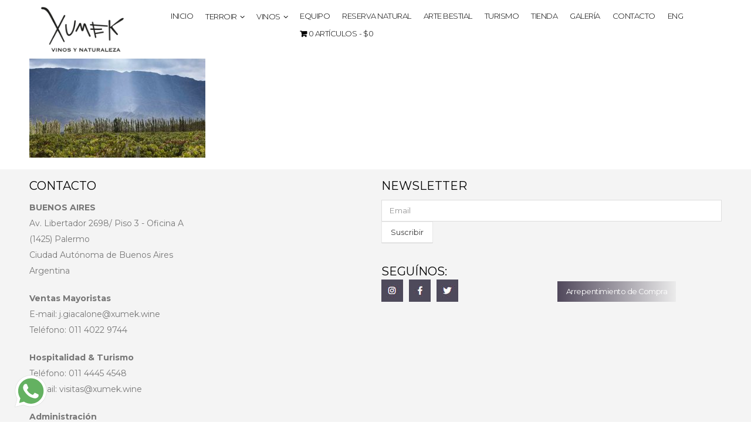

--- FILE ---
content_type: text/html; charset=UTF-8
request_url: https://xumek.com.ar/fondo-abismo/
body_size: 64046
content:
<!DOCTYPE html>
<html dir="ltr" lang="es"
	prefix="og: https://ogp.me/ns#" >
<head>
	<meta charset="UTF-8">
	<!--[if IE]><meta http-equiv='X-UA-Compatible' content='IE=edge,chrome=1'><![endif]-->
	<meta name="viewport" content="width=device-width, initial-scale=1.0, minimum-scale=1.0">
	<link rel="profile" href="http://gmpg.org/xfn/11" />
	<link rel="pingback" href="https://xumek.com.ar/xmlrpc.php" />

		<link rel="shortcut icon" href="" type="image/x-icon" />
		<link rel="apple-touch-icon" href="">
		<link rel="apple-touch-icon" sizes="120x120" href="">
		<link rel="apple-touch-icon" sizes="76x76" href="">
		<link rel="apple-touch-icon" sizes="152x152" href="">

<title>fondo-abismo | Xumek</title>

		<!-- All in One SEO 4.1.10 -->
		<meta name="robots" content="max-image-preview:large" />
		<link rel="canonical" href="https://xumek.com.ar/fondo-abismo/" />
		<meta property="og:locale" content="es_ES" />
		<meta property="og:site_name" content="Xumek | Vinos del Valle de Zonda, San Juan, Argentina" />
		<meta property="og:type" content="article" />
		<meta property="og:title" content="fondo-abismo | Xumek" />
		<meta property="og:url" content="https://xumek.com.ar/fondo-abismo/" />
		<meta property="article:published_time" content="2020-10-23T14:14:02+00:00" />
		<meta property="article:modified_time" content="2020-10-23T14:14:02+00:00" />
		<meta name="twitter:card" content="summary" />
		<meta name="twitter:title" content="fondo-abismo | Xumek" />
		<script type="application/ld+json" class="aioseo-schema">
			{"@context":"https:\/\/schema.org","@graph":[{"@type":"WebSite","@id":"https:\/\/xumek.com.ar\/#website","url":"https:\/\/xumek.com.ar\/","name":"Xumek","description":"Vinos del Valle de Zonda, San Juan, Argentina","inLanguage":"es-ES","publisher":{"@id":"https:\/\/xumek.com.ar\/#organization"}},{"@type":"Organization","@id":"https:\/\/xumek.com.ar\/#organization","name":"Xumek","url":"https:\/\/xumek.com.ar\/"},{"@type":"BreadcrumbList","@id":"https:\/\/xumek.com.ar\/fondo-abismo\/#breadcrumblist","itemListElement":[{"@type":"ListItem","@id":"https:\/\/xumek.com.ar\/#listItem","position":1,"item":{"@type":"WebPage","@id":"https:\/\/xumek.com.ar\/","name":"Inicio","description":"Vinos del Valle de Zonda, San Juan, Argentina","url":"https:\/\/xumek.com.ar\/"},"nextItem":"https:\/\/xumek.com.ar\/fondo-abismo\/#listItem"},{"@type":"ListItem","@id":"https:\/\/xumek.com.ar\/fondo-abismo\/#listItem","position":2,"item":{"@type":"WebPage","@id":"https:\/\/xumek.com.ar\/fondo-abismo\/","name":"fondo-abismo","url":"https:\/\/xumek.com.ar\/fondo-abismo\/"},"previousItem":"https:\/\/xumek.com.ar\/#listItem"}]},{"@type":"Person","@id":"https:\/\/xumek.com.ar\/author\/mmartirn\/#author","url":"https:\/\/xumek.com.ar\/author\/mmartirn\/","name":"MAriano Mart\u00edn","image":{"@type":"ImageObject","@id":"https:\/\/xumek.com.ar\/fondo-abismo\/#authorImage","url":"https:\/\/secure.gravatar.com\/avatar\/cdb9dcbef7c55e64a59fad32e5057130?s=96&d=mm&r=g","width":96,"height":96,"caption":"MAriano Mart\u00edn"}},{"@type":"ItemPage","@id":"https:\/\/xumek.com.ar\/fondo-abismo\/#itempage","url":"https:\/\/xumek.com.ar\/fondo-abismo\/","name":"fondo-abismo | Xumek","inLanguage":"es-ES","isPartOf":{"@id":"https:\/\/xumek.com.ar\/#website"},"breadcrumb":{"@id":"https:\/\/xumek.com.ar\/fondo-abismo\/#breadcrumblist"},"author":"https:\/\/xumek.com.ar\/author\/mmartirn\/#author","creator":"https:\/\/xumek.com.ar\/author\/mmartirn\/#author","datePublished":"2020-10-23T14:14:02+00:00","dateModified":"2020-10-23T14:14:02+00:00"}]}
		</script>
		<script type="text/javascript" >
			window.ga=window.ga||function(){(ga.q=ga.q||[]).push(arguments)};ga.l=+new Date;
			ga('create', "UA-181348329-1", 'auto');
			ga('send', 'pageview');
		</script>
		<script async src="https://www.google-analytics.com/analytics.js"></script>
		<!-- All in One SEO -->

<link rel='dns-prefetch' href='//www.googletagmanager.com' />
<link rel='dns-prefetch' href='//s.w.org' />
<link rel="alternate" type="application/rss+xml" title="Xumek &raquo; Feed" href="https://xumek.com.ar/feed/" />
<link rel="alternate" type="application/rss+xml" title="Xumek &raquo; RSS de los comentarios" href="https://xumek.com.ar/comments/feed/" />
<link rel="alternate" type="application/rss+xml" title="Xumek &raquo; fondo-abismo RSS de los comentarios" href="https://xumek.com.ar/feed/?attachment_id=6337" />
		<script type="text/javascript">
			window._wpemojiSettings = {"baseUrl":"https:\/\/s.w.org\/images\/core\/emoji\/12.0.0-1\/72x72\/","ext":".png","svgUrl":"https:\/\/s.w.org\/images\/core\/emoji\/12.0.0-1\/svg\/","svgExt":".svg","source":{"concatemoji":"https:\/\/xumek.com.ar\/wp-includes\/js\/wp-emoji-release.min.js?ver=5.2.21"}};
			!function(e,a,t){var n,r,o,i=a.createElement("canvas"),p=i.getContext&&i.getContext("2d");function s(e,t){var a=String.fromCharCode;p.clearRect(0,0,i.width,i.height),p.fillText(a.apply(this,e),0,0);e=i.toDataURL();return p.clearRect(0,0,i.width,i.height),p.fillText(a.apply(this,t),0,0),e===i.toDataURL()}function c(e){var t=a.createElement("script");t.src=e,t.defer=t.type="text/javascript",a.getElementsByTagName("head")[0].appendChild(t)}for(o=Array("flag","emoji"),t.supports={everything:!0,everythingExceptFlag:!0},r=0;r<o.length;r++)t.supports[o[r]]=function(e){if(!p||!p.fillText)return!1;switch(p.textBaseline="top",p.font="600 32px Arial",e){case"flag":return s([55356,56826,55356,56819],[55356,56826,8203,55356,56819])?!1:!s([55356,57332,56128,56423,56128,56418,56128,56421,56128,56430,56128,56423,56128,56447],[55356,57332,8203,56128,56423,8203,56128,56418,8203,56128,56421,8203,56128,56430,8203,56128,56423,8203,56128,56447]);case"emoji":return!s([55357,56424,55356,57342,8205,55358,56605,8205,55357,56424,55356,57340],[55357,56424,55356,57342,8203,55358,56605,8203,55357,56424,55356,57340])}return!1}(o[r]),t.supports.everything=t.supports.everything&&t.supports[o[r]],"flag"!==o[r]&&(t.supports.everythingExceptFlag=t.supports.everythingExceptFlag&&t.supports[o[r]]);t.supports.everythingExceptFlag=t.supports.everythingExceptFlag&&!t.supports.flag,t.DOMReady=!1,t.readyCallback=function(){t.DOMReady=!0},t.supports.everything||(n=function(){t.readyCallback()},a.addEventListener?(a.addEventListener("DOMContentLoaded",n,!1),e.addEventListener("load",n,!1)):(e.attachEvent("onload",n),a.attachEvent("onreadystatechange",function(){"complete"===a.readyState&&t.readyCallback()})),(n=t.source||{}).concatemoji?c(n.concatemoji):n.wpemoji&&n.twemoji&&(c(n.twemoji),c(n.wpemoji)))}(window,document,window._wpemojiSettings);
		</script>
		<style type="text/css">
img.wp-smiley,
img.emoji {
	display: inline !important;
	border: none !important;
	box-shadow: none !important;
	height: 1em !important;
	width: 1em !important;
	margin: 0 .07em !important;
	vertical-align: -0.1em !important;
	background: none !important;
	padding: 0 !important;
}
</style>
	<link rel='stylesheet' id='wact-style-css'  href='https://xumek.com.ar/wp-content/plugins/easy-whatsapp-contact/resources/css/wact-style.css?ver=1.5.4' type='text/css' media='all' />
<link rel='stylesheet' id='sweetalert2-css'  href='https://xumek.com.ar/wp-content/plugins/user-registration/assets/css/sweetalert2/sweetalert2.min.css?ver=10.16.7' type='text/css' media='all' />
<link rel='stylesheet' id='user-registration-general-css'  href='https://xumek.com.ar/wp-content/plugins/user-registration/assets/css/user-registration.css?ver=2.3.3.1' type='text/css' media='all' />
<link rel='stylesheet' id='user-registration-smallscreen-css'  href='https://xumek.com.ar/wp-content/plugins/user-registration/assets/css/user-registration-smallscreen.css?ver=2.3.3.1' type='text/css' media='only screen and (max-width: 768px)' />
<link rel='stylesheet' id='user-registration-my-account-layout-css'  href='https://xumek.com.ar/wp-content/plugins/user-registration/assets/css/my-account-layout.css?ver=2.3.3.1' type='text/css' media='all' />
<link rel='stylesheet' id='dashicons-css'  href='https://xumek.com.ar/wp-includes/css/dashicons.min.css?ver=5.2.21' type='text/css' media='all' />
<link rel='stylesheet' id='wp-block-library-css'  href='https://xumek.com.ar/wp-includes/css/dist/block-library/style.min.css?ver=5.2.21' type='text/css' media='all' />
<link rel='stylesheet' id='wp-block-library-theme-css'  href='https://xumek.com.ar/wp-includes/css/dist/block-library/theme.min.css?ver=5.2.21' type='text/css' media='all' />
<link rel='stylesheet' id='wc-block-style-css'  href='https://xumek.com.ar/wp-content/plugins/woocommerce/assets/css/blocks/style.css?ver=3.6.7' type='text/css' media='all' />
<link rel='stylesheet' id='contact-form-7-css'  href='https://xumek.com.ar/wp-content/plugins/contact-form-7/includes/css/styles.css?ver=5.1.5' type='text/css' media='all' />
<link rel='stylesheet' id='rs-plugin-settings-css'  href='https://xumek.com.ar/wp-content/plugins/revslider/public/assets/css/rs6.css?ver=6.1.3' type='text/css' media='all' />
<style id='rs-plugin-settings-inline-css' type='text/css'>
#rs-demo-id {}
.tparrows:before{color:#91709e;text-shadow:0 0 3px #fff;}.revslider-initialised .tp-loader{z-index:18;}
</style>
<style id='woocommerce-inline-inline-css' type='text/css'>
.woocommerce form .form-row .required { visibility: visible; }
</style>
<link rel='stylesheet' id='wpmenucart-icons-css'  href='https://xumek.com.ar/wp-content/plugins/wp-menu-cart/assets/css/wpmenucart-icons.min.css?ver=2.14.3' type='text/css' media='all' />
<style id='wpmenucart-icons-inline-css' type='text/css'>
@font-face{font-family:WPMenuCart;src:url(https://xumek.com.ar/wp-content/plugins/wp-menu-cart/assets/fonts/WPMenuCart.eot);src:url(https://xumek.com.ar/wp-content/plugins/wp-menu-cart/assets/fonts/WPMenuCart.eot?#iefix) format('embedded-opentype'),url(https://xumek.com.ar/wp-content/plugins/wp-menu-cart/assets/fonts/WPMenuCart.woff2) format('woff2'),url(https://xumek.com.ar/wp-content/plugins/wp-menu-cart/assets/fonts/WPMenuCart.woff) format('woff'),url(https://xumek.com.ar/wp-content/plugins/wp-menu-cart/assets/fonts/WPMenuCart.ttf) format('truetype'),url(https://xumek.com.ar/wp-content/plugins/wp-menu-cart/assets/fonts/WPMenuCart.svg#WPMenuCart) format('svg');font-weight:400;font-style:normal;font-display:swap}
</style>
<link rel='stylesheet' id='wpmenucart-css'  href='https://xumek.com.ar/wp-content/plugins/wp-menu-cart/assets/css/wpmenucart-main.min.css?ver=2.14.3' type='text/css' media='all' />
<link rel='stylesheet' id='woocommerce-mercadopago-global-css-css'  href='https://xumek.com.ar/wp-content/plugins/woocommerce-mercadopago/includes/../assets/css/global.min.css?ver=5.7.5' type='text/css' media='all' />
<!--[if lt IE 9]>
<link rel='stylesheet' id='vc_lte_ie9-css'  href='https://xumek.com.ar/wp-content/plugins/js_composer/assets/css/vc_lte_ie9.min.css?ver=6.0.5' type='text/css' media='screen' />
<![endif]-->
<link rel='stylesheet' id='js_composer_front-css'  href='https://xumek.com.ar/wp-content/plugins/js_composer/assets/css/js_composer.min.css?ver=6.0.5' type='text/css' media='all' />
<link rel='stylesheet' id='bootstrap-css'  href='https://xumek.com.ar/wp-content/uploads/porto_styles/bootstrap.css?ver=5.2.0' type='text/css' media='all' />
<link rel='stylesheet' id='porto-plugins-css'  href='https://xumek.com.ar/wp-content/themes/porto/css/plugins.css?ver=1768346705' type='text/css' media='all' />
<link rel='stylesheet' id='porto-theme-css'  href='https://xumek.com.ar/wp-content/themes/porto/css/theme.css?ver=1768346705' type='text/css' media='all' />
<link rel='stylesheet' id='porto-shortcodes-css'  href='https://xumek.com.ar/wp-content/themes/porto/css/shortcodes.css?ver=1768346705' type='text/css' media='all' />
<link rel='stylesheet' id='porto-theme-shop-css'  href='https://xumek.com.ar/wp-content/themes/porto/css/theme_shop.css?ver=1768346705' type='text/css' media='all' />
<link rel='stylesheet' id='porto-dynamic-style-css'  href='https://xumek.com.ar/wp-content/uploads/porto_styles/dynamic_style.css?ver=5.2.0' type='text/css' media='all' />
<link rel='stylesheet' id='porto-style-css'  href='https://xumek.com.ar/wp-content/themes/porto/style.css?ver=1768346705' type='text/css' media='all' />
<style id='porto-style-inline-css' type='text/css'>
	#header .logo,.side-header-narrow-bar-logo{max-width:170px;}@media (min-width:1220px){#header .logo{max-width:170px;}}@media (max-width:991px){#header .logo{max-width:95px;}}@media (max-width:767px){#header .logo{max-width:95px;}}#header.sticky-header .logo{max-width:118.75px;}@media (min-width:992px){}#header .header-main .header-left,#header .header-main .header-center,#header .header-main .header-right,.fixed-header #header .header-main .header-left,.fixed-header #header .header-main .header-right,.fixed-header #header .header-main .header-center{padding-top:5px;padding-bottom:5px}.page-top ul.breadcrumb > li.home{display:inline-block;}.page-top ul.breadcrumb > li.home a{position:relative;width:14px;text-indent:-9999px;}.page-top ul.breadcrumb > li.home a:after{content:"\e883";font-family:'porto';position:absolute;left:0;top:0;text-indent:0;}#login-form-popup{position:relative;width:80%;max-width:872px;margin-left:auto;margin-right:auto;}#login-form-popup .featured-box{margin-bottom:0;box-shadow:none;border:none;}#login-form-popup .featured-box .box-content{padding:25px 35px;}#login-form-popup .featured-box h2{text-transform:uppercase;font-size:15px;letter-spacing:0.05em;font-weight:600;color:#161616;line-height:2;}.porto-social-login-section{background:#f4f4f2;text-align:center;padding:20px 20px 25px;}.porto-social-login-section p{text-transform:uppercase;font-size:12px;color:#313131;font-weight:600;margin-bottom:8px;}#login-form-popup .col2-set{margin-left:-20px;margin-right:-20px;}#login-form-popup .col-1,#login-form-popup .col-2{padding-left:20px;padding-right:20px;}@media (min-width:992px){#login-form-popup .col-1{border-right:1px solid #f5f6f6;}}#login-form-popup .input-text{box-shadow:none;padding-top:10px;padding-bottom:10px;border-color:#ddd;border-radius:2px;}#login-form-popup form label{font-size:12px;line-height:1;}#login-form-popup .form-row{margin-bottom:20px;}#login-form-popup .button{border-radius:2px;padding:10px 24px;text-transform:uppercase;text-shadow:none;font-family:Montserrat;font-size:12px;letter-spacing:0.025em;color:#fff;}#login-form-popup label.inline{margin-top:15px;float:right;position:relative;cursor:pointer;line-height:1.5;}#login-form-popup label.inline input[type=checkbox]{opacity:0;margin-right:8px;margin-top:0;margin-bottom:0;}#login-form-popup label.inline span:before{content:'';position:absolute;border:1px solid #ddd;border-radius:1px;width:16px;height:16px;left:0;top:0;text-align:center;line-height:15px;font-family:'Font Awesome 5 Free';font-weight:900;font-size:9px;color:#aaa;}#login-form-popup label.inline input[type=checkbox]:checked + span:before{content:'\f00c';}#login-form-popup .social-button{text-decoration:none;margin-left:10px;margin-right:10px;}#login-form-popup .social-button i{font-size:16px;margin-right:8px;}#login-form-popup p.status{color:#313131;}#login-form-popup .lost_password{margin-top:-15px;font-size:13px;margin-bottom:0;}.porto-social-login-section .google-plus{background:#dd4e31;}.porto-social-login-section .facebook{background:#3a589d;}.porto-social-login-section .twitter{background:#1aa9e1;}#login-form-popup{max-width:480px;}html.panel-opened body > .mfp-bg{z-index:9042;}html.panel-opened body > .mfp-wrap{z-index:9043;}body.woocommerce .main-content,body.woocommerce .left-sidebar,body.woocommerce .right-sidebar{padding-top:20px;}.font-weight-normal{font-weight:400 !important;}.font-weight-light{font-weight:300 !important;}h1,h2{letter-spacing:0.075em;}.banner1-content h1,.banner4-content h2{letter-spacing:normal;}#header .container{padding-left:5vw;padding-right:5vw;max-width:none;}#header .main-menu{margin-left:5vw;}#mini-cart{margin-left:7px;}#mini-cart .cart-items{position:static;background:none;display:inline;padding-left:4px;font-size:11px;}#mini-cart .cart-head:after{display:none;}#mini-cart .minicart-icon{width:18px;height:14px;border:2px solid #000;border-radius:0 0 4px 4px;position:relative;opacity:.9;top:1px;}#mini-cart .minicart-icon:before{content:'';position:absolute;border:2px solid;border-color:inherit;border-bottom:none;border-radius:10px 10px 0 0;left:50%;top:-6px;margin-left:-5px;width:10px;height:9px;}#header .header-right > *:not(#mini-cart),#header .mega-menu li.menu-item > a > i{margin:0;}#header .mega-menu li.menu-item > a > i:before{font-weight:600;}#header .top-links > li.menu-item > a{padding:0;font-size:11px;text-align:center;}#header .searchform-popup .search-toggle{width:34px;font-size:15px;}#header .main-menu .narrow .popup li.menu-item > a{border-bottom:none;}#header .main-menu .wide .popup li.menu-item li.menu-item > a:hover{background:none;text-decoration:underline;}#side-nav-panel .top-links{display:none;}#header .searchform input{min-width:300px;}.owl-carousel.nav-style-4 .owl-nav [class*="owl-"]{color:#6a6a6d;}.star-rating,.archive-products .star-rating{font-size:12px;}li.product .product-inner{background:#fff;}ul.products li.product-col h3{font-family:Montserrat;font-size:15px;color:#282d3b;}.single-product .product-summary-wrap .price,ul.products .price,ul.product_list_widget li .product-details .amount,.widget ul.product_list_widget li .product-details .amount{font-family:'Montserrat';font-weight:400;color:#282d3b;}ul.products:not(.list) li.product-col .product-content{padding-left:20px;padding-right:20px;}.add-links .add_to_cart_button,.add-links .add_to_cart_read_more{color:#fff;font-size:10px;}.product-image .labels .onhot,.product-image .labels .onsale{border-radius:20px;font-family:'Montserrat';font-size:11px;font-weight:600;padding:5px 9px;}.single-product .product_title{font-family:inherit;letter-spacing:0.01em;}#footer{padding:0px 0 0px;}#footer .widget{margin-bottom:0;}#footer .widgettitle,#footer .widget-title,#footer h4{font-size:16px;text-transform:uppercase;letter-spacing:0.075em;}#footer h1,#footer h2,#footer h3,#footer h4,#footer h5,#footer h6,#footer .widget-title,#footer .widget-title a,#footer .widgettitle,#footer .widgettitle a{text-transform:uppercase;}#footer h6{margin-bottom:3px;font-family:inherit !important;font-size:13px;letter-spacing:0.005em;}#footer .widget p{line-height:1.8;font-size:13px;}#footer .star-rating span:before{color:inherit;}#footer .star-rating:before{color:#6a6a6d;}#footer ul.product_list_widget li .product-details .amount{color:inherit;}@media (max-width:991px){.vc_icon_element.pull-right{float:left !important;}}#footer .footer-main{border-bottom:0px solid #101010;}@media (min-width:1200px){#footer .footer-bottom .container,#footer .widget_wysija .box-content{display:-webkit-flex;display:-ms-flexbox;display:flex;-webkit-align-items:center;-ms-flex-align:center;align-items:center;}#footer .footer-bottom .container>div{display:block;}#footer .footer-bottom .footer-center{-webkit-order:2;-ms-flex-order:2;order:2;text-align:right;}#footer .footer-bottom .footer-right{text-align:center;}#footer .widget_wysija .widget-title{margin-bottom:0;margin-right:20px;}}#footer .footer-bottom .footer-right .widget{margin-left:0;}#footer .widget p.wysija-paragraph{margin-bottom:0;}#footer .widget .widget_wysija{width:auto;max-width:none;}@media (min-width:1200px){#footer .widget .widget_wysija{min-width:480px;}}#footer .widget_wysija_cont p label{display:none;}#footer .widget_wysija .wysija-input{height:44px;color:#686865;font-size:14px;border-radius:30px 0 0 30px;box-shadow:none;padding-left:25px}#footer .widget_wysija .wysija-submit{padding:0 20px;height:44px;text-transform:uppercase;font-size:14px;font-weight:400;border-radius:0 30px 30px 0;background:#101010;border:none;color:#fff;}.vc_icon_element.vc_icon_element-outer .vc_icon_element-inner.vc_icon_element-size-sm.vc_icon_element-have-style-inner{width:2.4em !important;height:2.4em !important;}.vc_icon_element.vc_icon_element-outer .vc_icon_element-inner.vc_icon_element-size-sm .vc_icon_element-icon{font-size:1em !important;}.newsletter-popup-form .formError .formErrorContent{color:#fff !important;width:165px;}.newsletter-popup-form .wysija-submit:hover{background:#e6e6e6;}.newsletter-popup-form{position:relative;max-width:700px;width:100%;margin-left:auto;margin-right:auto;box-shadow:0 10px 25px rgba(0,0,0,0.5);background:url(https://xumek.com.ar/wp-content/uploads/2019/12/newsletter-popup-blanco.jpg) no-repeat;background-size:cover;padding:30px 30px 10px;background-position:bottom right;}.newsletter-popup-form .porto-modal-content{max-width:332px;padding:0;text-align:center;width:100%;background:none;}.newsletter-popup-form h2{color:#313131;font-size:16px;font-weight:700;letter-spacing:0;margin:20px 0 12px;}.newsletter-popup-form .widget_wysija{color:#444;font-size:13px;line-height:1.4;}.newsletter-popup-form .widget_wysija:after{content:'';display:block;clear:both;}.newsletter-popup-form .wysija-paragraph{float:left;margin-top:0;text-align:left;width:70%;margin-bottom:15px;}.newsletter-popup-form .wysija-submit{background:#fff;border-color:#ccc;border-radius:0 5px 5px 0;color:#686868;float:left;margin-left:-2px;margin-top:0;padding:0 12px;height:34px;}.newsletter-popup-form .wysija-input{border:1px solid #ccc;border-radius:5px 0 0 5px;box-shadow:0 1px 1px rgba(0,0,0,0.075) inset;color:#bfbfa6;font-size:13px;padding:7px 12px;width:100%;}.newsletter-popup-form .checkbox{color:#777;font-size:11px;}.newsletter-notification-form > .vc_column-inner{padding-top:0 !important;}.rtl .newsletter-popup-form .wysija-paragraph{float:right;text-align:right;}.rtl .newsletter-popup-form .wysija-submit{border-radius:5px 0 0 5px;float:right;margin-right:-2px;margin-left:0;}.rtl .newsletter-popup-form .wysija-input{border-radius:0 5px 5px 0;}.rtl #header .main-menu{margin-right:5vw;margin-left:0;}.rtl #mini-cart{margin-right:7px;margin-left:0;}.rtl #mini-cart .cart-items{padding-right:4px;padding-left:0;}.rtl #header .switcher-wrap{margin-right:15px;margin-left:0;}.rtl #header .header-main .header-center{text-align:left;padding-left:0;}@media (max-width:991px){.rtl .vc_icon_element.pull-right{float:right !important;}}@media (min-width:1200px){.rtl #footer .footer-bottom .footer-center{text-align:left;}.rtl #footer .widget_wysija .widget-title{margin-left:20px;margin-right:0;}}.rtl #footer .footer-bottom .footer-right .widget{margin-right:0;}.rtl #footer .widget_wysija .wysija-input{border-radius:0 30px 30px 0;padding-right:25px;padding-left:12px;}.rtl #footer .widget_wysija .wysija-submit{border-radius:30px 0 0 30px;}#header .searchform-popup .search-toggle{color:#fff;}.no-breadcrumbs .main-content{padding-top:0px !important;}#footer .footer-main > .container{padding-top:0 !important;padding-bottom:0 !important;}.main-content{padding-bottom:0 !important;}ul.products li.product-col .woocommerce-loop-product__title{white-space:normal;overflow:hidden;text-overflow:ellipsis;min-height:60px;}.product-image .stock{position:absolute;z-index:1;background-color:#91709e;bottom:0;top:0% !important;left:0;right:292px;width:6em;height:20px;line-height:20px;margin:2% 65%;font-weight:600;text-transform:uppercase;text-align:center;transition:all 0.25s ease 0s;float:right !important;font-size:14px;color:#fff;border-radius:10px;}
</style>
<!--[if lt IE 10]>
<link rel='stylesheet' id='porto-ie-css'  href='https://xumek.com.ar/wp-content/themes/porto/css/ie.css?ver=1768346705' type='text/css' media='all' />
<![endif]-->
<script type="text/template" id="tmpl-variation-template">
	<div class="woocommerce-variation-description">{{{ data.variation.variation_description }}}</div>
	<div class="woocommerce-variation-price">{{{ data.variation.price_html }}}</div>
	<div class="woocommerce-variation-availability">{{{ data.variation.availability_html }}}</div>
</script>
<script type="text/template" id="tmpl-unavailable-variation-template">
	<p>Lo sentimos, este producto no está disponible. Por favor elige otra combinación.</p>
</script>
<script type='text/javascript' src='https://xumek.com.ar/wp-includes/js/jquery/jquery.js?ver=1.12.4-wp'></script>
<script type='text/javascript' src='https://xumek.com.ar/wp-includes/js/jquery/jquery-migrate.min.js?ver=1.4.1'></script>
<script type='text/javascript' src='https://xumek.com.ar/wp-content/plugins/revslider/public/assets/js/revolution.tools.min.js?ver=6.0'></script>
<script type='text/javascript' src='https://xumek.com.ar/wp-content/plugins/revslider/public/assets/js/rs6.min.js?ver=6.1.3'></script>
<script type='text/javascript' src='https://xumek.com.ar/wp-content/plugins/woocommerce/assets/js/jquery-blockui/jquery.blockUI.min.js?ver=2.70'></script>
<script type='text/javascript'>
/* <![CDATA[ */
var wc_add_to_cart_params = {"ajax_url":"\/wp-admin\/admin-ajax.php","wc_ajax_url":"\/?wc-ajax=%%endpoint%%","i18n_view_cart":"Carrito","cart_url":"https:\/\/xumek.com.ar\/carrito\/","is_cart":"","cart_redirect_after_add":"yes"};
/* ]]> */
</script>
<script type='text/javascript' src='https://xumek.com.ar/wp-content/plugins/woocommerce/assets/js/frontend/add-to-cart.min.js?ver=3.6.7'></script>
<script type='text/javascript' src='https://xumek.com.ar/wp-content/plugins/js_composer/assets/js/vendors/woocommerce-add-to-cart.js?ver=6.0.5'></script>

<!-- Fragmento de código de Google Analytics añadido por Site Kit -->
<script type='text/javascript' src='https://www.googletagmanager.com/gtag/js?id=G-FGBYWFRS1F' async></script>
<script type='text/javascript'>
window.dataLayer = window.dataLayer || [];function gtag(){dataLayer.push(arguments);}
gtag('set', 'linker', {"domains":["xumek.com.ar"]} );
gtag("js", new Date());
gtag("set", "developer_id.dZTNiMT", true);
gtag("config", "G-FGBYWFRS1F");
</script>

<!-- Final del fragmento de código de Google Analytics añadido por Site Kit -->
<link rel='https://api.w.org/' href='https://xumek.com.ar/wp-json/' />
<link rel="EditURI" type="application/rsd+xml" title="RSD" href="https://xumek.com.ar/xmlrpc.php?rsd" />
<link rel="wlwmanifest" type="application/wlwmanifest+xml" href="https://xumek.com.ar/wp-includes/wlwmanifest.xml" /> 
<meta name="generator" content="WordPress 5.2.21" />
<meta name="generator" content="WooCommerce 3.6.7" />
<link rel='shortlink' href='https://xumek.com.ar/?p=6337' />
<link rel="alternate" type="application/json+oembed" href="https://xumek.com.ar/wp-json/oembed/1.0/embed?url=https%3A%2F%2Fxumek.com.ar%2Ffondo-abismo%2F" />
<link rel="alternate" type="text/xml+oembed" href="https://xumek.com.ar/wp-json/oembed/1.0/embed?url=https%3A%2F%2Fxumek.com.ar%2Ffondo-abismo%2F&#038;format=xml" />
<meta name="generator" content="Site Kit by Google 1.123.1" />		<script type="text/javascript">
		WebFontConfig = {
			google: { families: [ 'Montserrat:200,300,400,500,600,700,800','Playfair+Display:400,700','Oswald:400','Open+Sans:600' ] }
		};
		(function(d) {
			var wf = d.createElement('script'), s = d.scripts[0];
			wf.src = 'https://xumek.com.ar/wp-content/themes/porto/js/libs/webfont.js';
			wf.async = true;
			s.parentNode.insertBefore(wf, s);
		})(document);</script>
			<noscript><style>.woocommerce-product-gallery{ opacity: 1 !important; }</style></noscript>
	
<!-- Metaetiquetas de Google AdSense añadidas por Site Kit -->
<meta name="google-adsense-platform-account" content="ca-host-pub-2644536267352236">
<meta name="google-adsense-platform-domain" content="sitekit.withgoogle.com">
<!-- Acabar con las metaetiquetas de Google AdSense añadidas por Site Kit -->
<meta name="generator" content="Powered by WPBakery Page Builder - drag and drop page builder for WordPress."/>

<!-- Fragmento de código de Google Tag Manager añadido por Site Kit -->
<script>
			( function( w, d, s, l, i ) {
				w[l] = w[l] || [];
				w[l].push( {'gtm.start': new Date().getTime(), event: 'gtm.js'} );
				var f = d.getElementsByTagName( s )[0],
					j = d.createElement( s ), dl = l != 'dataLayer' ? '&l=' + l : '';
				j.async = true;
				j.src = 'https://www.googletagmanager.com/gtm.js?id=' + i + dl;
				f.parentNode.insertBefore( j, f );
			} )( window, document, 'script', 'dataLayer', 'GTM-T3NJ3TQ' );
			
</script>

<!-- Final del fragmento de código de Google Tag Manager añadido por Site Kit -->
<meta name="generator" content="Powered by Slider Revolution 6.1.3 - responsive, Mobile-Friendly Slider Plugin for WordPress with comfortable drag and drop interface." />
<link rel="icon" href="https://xumek.com.ar/wp-content/uploads/2020/10/cropped-favicon-32x32.png" sizes="32x32" />
<link rel="icon" href="https://xumek.com.ar/wp-content/uploads/2020/10/cropped-favicon-192x192.png" sizes="192x192" />
<link rel="apple-touch-icon-precomposed" href="https://xumek.com.ar/wp-content/uploads/2020/10/cropped-favicon-180x180.png" />
<meta name="msapplication-TileImage" content="https://xumek.com.ar/wp-content/uploads/2020/10/cropped-favicon-270x270.png" />
<script type="text/javascript">function setREVStartSize(t){try{var h,e=document.getElementById(t.c).parentNode.offsetWidth;if(e=0===e||isNaN(e)?window.innerWidth:e,t.tabw=void 0===t.tabw?0:parseInt(t.tabw),t.thumbw=void 0===t.thumbw?0:parseInt(t.thumbw),t.tabh=void 0===t.tabh?0:parseInt(t.tabh),t.thumbh=void 0===t.thumbh?0:parseInt(t.thumbh),t.tabhide=void 0===t.tabhide?0:parseInt(t.tabhide),t.thumbhide=void 0===t.thumbhide?0:parseInt(t.thumbhide),t.mh=void 0===t.mh||""==t.mh||"auto"===t.mh?0:parseInt(t.mh,0),"fullscreen"===t.layout||"fullscreen"===t.l)h=Math.max(t.mh,window.innerHeight);else{for(var i in t.gw=Array.isArray(t.gw)?t.gw:[t.gw],t.rl)void 0!==t.gw[i]&&0!==t.gw[i]||(t.gw[i]=t.gw[i-1]);for(var i in t.gh=void 0===t.el||""===t.el||Array.isArray(t.el)&&0==t.el.length?t.gh:t.el,t.gh=Array.isArray(t.gh)?t.gh:[t.gh],t.rl)void 0!==t.gh[i]&&0!==t.gh[i]||(t.gh[i]=t.gh[i-1]);var r,a=new Array(t.rl.length),n=0;for(var i in t.tabw=t.tabhide>=e?0:t.tabw,t.thumbw=t.thumbhide>=e?0:t.thumbw,t.tabh=t.tabhide>=e?0:t.tabh,t.thumbh=t.thumbhide>=e?0:t.thumbh,t.rl)a[i]=t.rl[i]<window.innerWidth?0:t.rl[i];for(var i in r=a[0],a)r>a[i]&&0<a[i]&&(r=a[i],n=i);var d=e>t.gw[n]+t.tabw+t.thumbw?1:(e-(t.tabw+t.thumbw))/t.gw[n];h=t.gh[n]*d+(t.tabh+t.thumbh)}void 0===window.rs_init_css&&(window.rs_init_css=document.head.appendChild(document.createElement("style"))),document.getElementById(t.c).height=h,window.rs_init_css.innerHTML+="#"+t.c+"_wrapper { height: "+h+"px }"}catch(t){console.log("Failure at Presize of Slider:"+t)}};</script>
<style type="text/css" title="dynamic-css" class="options-output">.alternative-font, a, .color-primary{color:#91709e;}p{line-height:27px;letter-spacing:0px;font-size:14px;}#footer,#footer p{line-height:20px;font-size:13px;}#footer h1,#footer h2,#footer h3,#footer h4,#footer h5,#footer h6,#footer .widget-title,#footer .widget-title a,.footer-top .widget-title{font-family:Montserrat;font-weight:normal;}.custom-font1{font-family:Montserrat;font-weight:normal;}.custom-font2{font-family:Montserrat;font-weight:400;}.custom-font3{font-family:Montserrat;font-weight:normal;}body{background-color:#ffffff;background-repeat:repeat;background-attachment:scroll;}#main{background-color:#ffffff;background-repeat:repeat;background-attachment:scroll;}#main .content-bottom-wrapper{background-color:#ffffff;background-repeat:repeat;background-attachment:scroll;}.header-wrapper{background-color:#dfdedb;background-repeat:repeat;background-attachment:scroll;}#header .header-main{background-color:#ffffff;background-repeat:repeat;background-attachment:scroll;}#header, #header .header-main .header-contact .nav-top > li > a, #header .top-links > li.menu-item:before{color:#161616;}#header .header-top, .header-top .top-links>li.menu-item:after{color:#ffffff;}.page-top{background-color:transparent;background-repeat:no-repeat;background-size:contain;background-attachment:fixed;background-position:center center;background-image:url('https://xumek.com.ar/wp-content/uploads/2020/01/breadcrums-vinedos-f.jpg');}#footer{background-color:#f4f4f4;background-repeat:repeat;background-attachment:scroll;}#footer .footer-main{background-color:#f4f4f4;}#footer .widget.contact-info .contact-details strong{color:#ffffff;}.footer-top{background-color:#f4f4f4;background-repeat:repeat;background-attachment:scroll;}#footer .footer-bottom{background-color:#f4f4f4;background-repeat:repeat;background-attachment:scroll;}#footer .footer-bottom, #footer .footer-bottom p, #footer .footer-bottom .widget > div > ul li, #footer .footer-bottom .widget > ul li{color:#000000;}#header.sticky-header .searchform-popup .search-toggle{color:#777777;}#header.sticky-header .searchform-popup .search-toggle:hover{color:#65829d;}#mini-cart .cart-subtotal, #mini-cart .minicart-icon{color:#000000;}#mini-cart .cart-items, #mini-cart .cart-items-text{color:#ffffff;}#mini-cart{background:transparent;}.sticky-header #mini-cart .cart-subtotal, .sticky-header #mini-cart .minicart-icon, .sticky-header #mini-cart.minicart-arrow-alt .cart-head:after{color:#ffffff;}.sticky-header #mini-cart .cart-items, .sticky-header #mini-cart .cart-items-text{color:#ffffff;}.sticky-header #mini-cart{background:transparent;}</style><noscript><style> .wpb_animate_when_almost_visible { opacity: 1; }</style></noscript><style id="wpforms-css-vars-root">
				:root {
					--wpforms-field-border-radius: 3px;
--wpforms-field-background-color: #ffffff;
--wpforms-field-border-color: rgba( 0, 0, 0, 0.25 );
--wpforms-field-text-color: rgba( 0, 0, 0, 0.7 );
--wpforms-label-color: rgba( 0, 0, 0, 0.85 );
--wpforms-label-sublabel-color: rgba( 0, 0, 0, 0.55 );
--wpforms-label-error-color: #d63637;
--wpforms-button-border-radius: 3px;
--wpforms-button-background-color: #066aab;
--wpforms-button-text-color: #ffffff;
--wpforms-field-size-input-height: 43px;
--wpforms-field-size-input-spacing: 15px;
--wpforms-field-size-font-size: 16px;
--wpforms-field-size-line-height: 19px;
--wpforms-field-size-padding-h: 14px;
--wpforms-field-size-checkbox-size: 16px;
--wpforms-field-size-sublabel-spacing: 5px;
--wpforms-field-size-icon-size: 1;
--wpforms-label-size-font-size: 16px;
--wpforms-label-size-line-height: 19px;
--wpforms-label-size-sublabel-font-size: 14px;
--wpforms-label-size-sublabel-line-height: 17px;
--wpforms-button-size-font-size: 17px;
--wpforms-button-size-height: 41px;
--wpforms-button-size-padding-h: 15px;
--wpforms-button-size-margin-top: 10px;

				}
			</style></head>
<body class="attachment attachment-template-default single single-attachment postid-6337 attachmentid-6337 attachment-jpeg wp-embed-responsive full blog-1  user-registration-page woocommerce-no-js login-popup wpb-js-composer js-comp-ver-6.0.5 vc_responsive">

	<div class="page-wrapper"><!-- page wrapper -->

		
					<!-- header wrapper -->
			<div class="header-wrapper">
								<header id="header" class="header-18">
	
	<div class="header-main">
		<div class="container">
			<div class="header-left">
					<div class="logo">
		<a href="https://xumek.com.ar/" title="Xumek - Vinos del Valle de Zonda, San Juan, Argentina"  rel="home">
		<img class="img-responsive standard-logo retina-logo" src="//xumek.com.ar/wp-content/uploads/2025/08/logo-nv-2.png" alt="Xumek" />	</a>
			</div>
					</div>

			<div class="header-right">
				<div>
					<div id="main-menu">
					<ul id="menu-xumek-english" class="main-menu mega-menu show-arrow"><li id="nav-menu-item-25942" class="menu-item menu-item-type-custom menu-item-object-custom narrow"><a href="https://xumek.com.ar/bodega-xumek/">INICIO</a></li>
<li id="nav-menu-item-25943" class="menu-item menu-item-type-custom menu-item-object-custom menu-item-has-children has-sub narrow"><a>TERROIR</a>
<div class="popup"><div class="inner" style=""><ul class="sub-menu">
	<li id="nav-menu-item-25947" class="menu-item menu-item-type-custom menu-item-object-custom" data-cols="1"><a href="https://xumek.com.ar/valle-de-zonda/#lacienaga">Finca La Ciénaga</a></li>
	<li id="nav-menu-item-25944" class="menu-item menu-item-type-custom menu-item-object-custom" data-cols="1"><a href="https://xumek.com.ar/valle-de-zonda/#valledezonda">Valle de Zonda</a></li>
</ul></div></div>
</li>
<li id="nav-menu-item-25948" class="menu-item menu-item-type-custom menu-item-object-custom menu-item-has-children has-sub narrow"><a href="http://xumek.com.ar/demo">VINOS</a>
<div class="popup"><div class="inner" style=""><ul class="sub-menu">
	<li id="nav-menu-item-25949" class="menu-item menu-item-type-custom menu-item-object-custom" data-cols="1"><a href="https://xumek.com.ar/abismo-malbec/">ABISMO</a></li>
	<li id="nav-menu-item-25950" class="menu-item menu-item-type-custom menu-item-object-custom menu-item-has-children sub" data-cols="1"><a>XUMEK</a>
	<ul class="sub-menu">
		<li id="nav-menu-item-25951" class="menu-item menu-item-type-custom menu-item-object-custom"><a href="https://xumek.com.ar/xumek-chardonnay/">Chardonnay</a></li>
		<li id="nav-menu-item-25952" class="menu-item menu-item-type-custom menu-item-object-custom"><a href="https://xumek.com.ar/xumek-malbec">Malbec</a></li>
		<li id="nav-menu-item-25953" class="menu-item menu-item-type-custom menu-item-object-custom"><a href="https://xumek.com.ar/xumek-syrah">Syrah</a></li>
		<li id="nav-menu-item-25954" class="menu-item menu-item-type-custom menu-item-object-custom"><a href="https://xumek.com.ar/extra-brut/">Extra Brut</a></li>
	</ul>
</li>
	<li id="nav-menu-item-25955" class="menu-item menu-item-type-custom menu-item-object-custom menu-item-has-children sub" data-cols="1"><a href="http://xumek.com.ar/inicio">MILAGRO DE ABRIL</a>
	<ul class="sub-menu">
		<li id="nav-menu-item-25957" class="menu-item menu-item-type-custom menu-item-object-custom"><a href="https://xumek.com.ar/milagro-de-abril-malbec-tardio/">Malbec Tardío</a></li>
		<li id="nav-menu-item-25956" class="menu-item menu-item-type-custom menu-item-object-custom"><a href="https://xumek.com.ar/milagro-de-abril-sauvignon-blanc">Sauvignon Blanc Tardío</a></li>
	</ul>
</li>
	<li id="nav-menu-item-1213858" class="menu-item menu-item-type-post_type menu-item-object-page" data-cols="1"><a href="https://xumek.com.ar/rocco-vermouth/">ROCCO Vermouth</a></li>
</ul></div></div>
</li>
<li id="nav-menu-item-25958" class="menu-item menu-item-type-custom menu-item-object-custom narrow"><a href="https://xumek.com.ar/equipo/">EQUIPO</a></li>
<li id="nav-menu-item-25960" class="menu-item menu-item-type-custom menu-item-object-custom narrow"><a href="https://xumek.com.ar/reserva-natural/">RESERVA NATURAL</a></li>
<li id="nav-menu-item-25961" class="menu-item menu-item-type-custom menu-item-object-custom narrow"><a href="https://xumek.com.ar/arte-bestial/">ARTE BESTIAL</a></li>
<li id="nav-menu-item-1224167" class="menu-item menu-item-type-custom menu-item-object-custom narrow"><a href="https://wineobs.com.ar/mro/xumek">TURISMO</a></li>
<li id="nav-menu-item-311562" class="menu-item menu-item-type-post_type menu-item-object-page narrow"><a href="https://xumek.com.ar/tienda/">TIENDA</a></li>
<li id="nav-menu-item-25962" class="menu-item menu-item-type-custom menu-item-object-custom narrow"><a href="https://xumek.com.ar/galeria/">GALERÍA</a></li>
<li id="nav-menu-item-25963" class="menu-item menu-item-type-custom menu-item-object-custom narrow"><a href="https://xumek.com.ar/contacto/">CONTACTO</a></li>
<li id="nav-menu-item-31044" class="menu-item menu-item-type-custom menu-item-object-custom narrow"><a href="https://xumek.com.ar/we-are-xumek/">ENG</a></li>
<li class="menu-item narrow wpmenucartli wpmenucart-display-standard menu-item" id="wpmenucartli"><a class="wpmenucart-contents empty-wpmenucart-visible" href="https://xumek.com.ar/tienda/" title="Empieza a comprar"><i class="wpmenucart-icon-shopping-cart-0" role="img" aria-label="Carrito"></i><span class="cartcontents">0 artículos</span><span class="amount">&#36;0</span></a></li></ul>					</div>
										<a class="mobile-toggle"><i class="fas fa-bars"></i></a>
					<div class="block-nowrap">
										</div>

									</div>

				
			</div>
		</div>
			</div>
</header>

							</div>
			<!-- end header wrapper -->
		
		
		
		<div id="main" class="column1 boxed no-breadcrumbs"><!-- main -->

			<div class="container">
			<div class="row main-content-wrap">

			<!-- main content -->
			<div class="main-content col-lg-12">

			

<div id="content" role="main">

				
<article class="post-6337 attachment type-attachment status-inherit hentry">
	<div class="page-content">
		<span class="entry-title" style="display: none;">fondo-abismo</span><span class="vcard" style="display: none;"><span class="fn"><a href="https://xumek.com.ar/author/mmartirn/" title="Entradas de MAriano Martín" rel="author">MAriano Martín</a></span></span><span class="updated" style="display:none">2020-10-23T11:14:02-03:00</span><p class="attachment"><a href='https://xumek.com.ar/wp-content/uploads/2020/10/fondo-abismo.jpg'><img width="300" height="169" src="https://xumek.com.ar/wp-content/uploads/2020/10/fondo-abismo-300x169.jpg" class="attachment-medium size-medium" alt="" /></a></p>
	</div>
</article>

			</div>

		

</div><!-- end main content -->

<div class="sidebar-overlay"></div>

	</div>
	</div>


		
			
			</div><!-- end main -->

			
			<div class="footer-wrapper">

				
									<div class="footer-top">
						<div class="container">
							<aside id="block-widget-7" class="widget widget-block">			<div class="block">
				<style>.vc_custom_1596315360097{margin-bottom: 10px !important;}.vc_custom_1587824978083{margin-bottom: 10px !important;}.vc_custom_1596315918784{margin-right: 30px !important;margin-bottom: 10px !important;}.vc_custom_1612108759555{padding-top: 0px !important;padding-right: 0px !important;padding-bottom: 0px !important;padding-left: 0px !important;}.vc_custom_1603284778927{padding-top: 0px !important;padding-bottom: 0px !important;}</style><div class="porto-block"><div class="vc_row wpb_row row"><div class="vc_column_container col-md-12"><div class="wpb_wrapper vc_column-inner"><div class="vc_empty_space"   style="height: 15px"><span class="vc_empty_space_inner"></span></div></div></div></div><div class="vc_row wpb_row row"><div class="vc_column_container col-md-6"><div class="wpb_wrapper vc_column-inner"><h4 style="color: #000000" class="vc_custom_heading vc_custom_1596315360097 align-left">CONTACTO</h4>
	<div class="wpb_text_column wpb_content_element " >
		<div class="wpb_wrapper">
			<p style="text-align: justify;"><strong>BUENOS AIRES</strong><br />
Av. Libertador 2698/ Piso 3 - Oficina A<br />
(1425) Palermo<br />
Ciudad Autónoma de Buenos Aires<br />
Argentina</p>
<p><strong>Ventas Mayoristas</strong><br />
E-mail: j.giacalone@xumek.wine<br />
Teléfono: 011 4022 9744</p>
<p><strong>Hospitalidad &amp; Turismo</strong><br />
Teléfono: 011 4445 4548<br />
E-mail: visitas@xumek.wine</p>
<p><strong>Administración</strong><br />
E-mail: administracion@xumek.wine<br />
Teléfono: 0264 513 0361<br />
Teléfono: 011 39886285</p>
<p><strong>Eventos</strong><br />
E-mail: eventos@xumek.wine</p>

		</div>
	</div>
</div></div><div class="vc_column_container col-md-6"><div class="wpb_wrapper vc_column-inner"><h4 style="color: #000000" class="vc_custom_heading vc_custom_1587824978083 align-left">NEWSLETTER</h4>
	<div class="wpb_text_column wpb_content_element " >
		<div class="wpb_wrapper">
			<div role="form" class="wpcf7" id="wpcf7-f1497-p849-o1" lang="en-US" dir="ltr">
<div class="screen-reader-response"></div>
<form action="/fondo-abismo/#wpcf7-f1497-p849-o1" method="post" class="wpcf7-form" novalidate="novalidate">
<div style="display: none;">
<input type="hidden" name="_wpcf7" value="1497" />
<input type="hidden" name="_wpcf7_version" value="5.1.5" />
<input type="hidden" name="_wpcf7_locale" value="en_US" />
<input type="hidden" name="_wpcf7_unit_tag" value="wpcf7-f1497-p849-o1" />
<input type="hidden" name="_wpcf7_container_post" value="849" />
</div>
<div class="wysija-paragraph">
        <span class="wpcf7-form-control-wrap your-email"><input type="email" name="your-email" value="" size="40" class="wpcf7-form-control wpcf7-text wpcf7-email wpcf7-validates-as-required wpcf7-validates-as-email form-control wysija-input" aria-required="true" aria-invalid="false" placeholder="Email" /></span>
    </div>
<div class="d-table-cell">
        <input type="submit" value="Suscribir" class="wpcf7-form-control wpcf7-submit btn btn-default wysija-submit" />
    </div>
<div class="wpcf7-response-output wpcf7-display-none"></div></form></div>

		</div>
	</div>
<div class="vc_row wpb_row vc_inner row"><div class="vc_column_container col-md-6"><div class="wpb_wrapper vc_column-inner">
	<div class="wpb_text_column wpb_content_element  vc_custom_1596315918784" >
		<div class="wpb_wrapper">
			<h4><span style="color: #000000;">SEGUÍNOS:<br />
</span><a href="https://www.instagram.com/bodegaxumek" target="_blank" rel="noopener noreferrer"><img class="alignnone size-medium wp-image-4255" src="https://xumek.com.ar/wp-content/uploads/2020/08/instagram.jpg" alt="" width="37" height="38" /></a>  <a href="https://www.facebook.com/bodegaxumek" target="_blank" rel="noopener noreferrer"><img class="alignnone size-full wp-image-4254" src="https://xumek.com.ar/wp-content/uploads/2020/08/fb.jpg" alt="" width="37" height="38" /></a>  <a href="https://www.twitter.com/bodegaxumek" target="_blank" rel="noopener noreferrer"><img class="alignnone size-medium wp-image-4256" src="https://xumek.com.ar/wp-content/uploads/2020/08/twitter.jpg" alt="" width="37" height="38" /></a></h4>

		</div>
	</div>
</div></div><div class="vc_column_container col-md-6"><div class="wpb_wrapper vc_column-inner"><div class="vc_empty_space"   style="height: 30px"><span class="vc_empty_space_inner"></span></div><style>.vc_btn3-style-gradient.vc_btn-gradient-btn-6975699a24c72:hover,.vc_btn3-style-gradient.vc_btn-gradient-btn-6975699a24c72:focus{color: #fff;background-color: #ebebeb;border: none;background-position: 100% 0;} .vc_btn3-style-gradient.vc_btn-gradient-btn-6975699a24c72{color: #fff;border: none;background-color: #50485b;background-image: -webkit-linear-gradient(left, #50485b 0%, #ebebeb 50%,#50485b 100%);background-image: linear-gradient(to right, #50485b 0%, #ebebeb 50%,#50485b 100%);transition: all .2s ease-in-out;background-size: 200% 100%;}</style><div class="vc_btn3-container vc_btn3-inline vc_custom_1612108759555" >
	<a data-vc-gradient-1="#50485b" data-vc-gradient-2="#ebebeb" class="vc_general vc_btn3 vc_btn3-size-md vc_btn3-shape-square vc_btn3-style-gradient vc_btn-gradient-btn-6975699a24c72 btn" href="https://xumek.com.ar/arrepentimiento-de-compra/" title="Arrepentimiento de Compra" target="_blank">Arrepentimiento de Compra</a>	</div>
</div></div></div></div></div></div><div class="vc_row wpb_row row"><div class="vc_column_container col-md-12"><div class="wpb_wrapper vc_column-inner"><div class="vc_empty_space"   style="height: 20px"><span class="vc_empty_space_inner"></span></div>
	<div class="wpb_text_column wpb_content_element  vc_custom_1603284778927" >
		<div class="wpb_wrapper">
			<h6 style="text-align: center;"><a href="https://xumek.com.ar/terminos-y-condiciones/">Términos y Condiciones</a> | Todos los derechos reservados | Prohibida la venta a menores de 18 años | <a href="http://www.emearianaconsultora.com.ar" target="_blank" rel="noopener noreferrer">Desarrollo: EME-Ariana Comunicación</a></h6>

		</div>
	</div>
</div></div></div><div class="vc_row wpb_row row"><div class="vc_column_container col-md-12"><div class="wpb_wrapper vc_column-inner"></div></div></div></div>			</div>
		</aside>						</div>
					</div>
				
				<div id="footer" class="footer-1"
>
			<div class="footer-main">
			<div class="container">
				
									<div class="row">
														<div class="col-lg-12">
									<aside id="text-5" class="widget widget_text">			<div class="textwidget"></div>
		</aside>								</div>
													</div>
				
							</div>
		</div>
	
	</div>

				
			</div>

		
		
	</div><!-- end wrapper -->
	
<div class="panel-overlay"></div>
<div id="side-nav-panel" class="">
	<a href="#" class="side-nav-panel-close"><i class="fas fa-times"></i></a>
	<div class="menu-wrap"><ul id="menu-xumek-english-1" class="mobile-menu accordion-menu"><li id="accordion-menu-item-25942" class="menu-item menu-item-type-custom menu-item-object-custom"><a href="https://xumek.com.ar/bodega-xumek/">INICIO</a></li>
<li id="accordion-menu-item-25943" class="menu-item menu-item-type-custom menu-item-object-custom menu-item-has-children has-sub"><a>TERROIR</a>
<span class="arrow"></span><ul class="sub-menu">
	<li id="accordion-menu-item-25947" class="menu-item menu-item-type-custom menu-item-object-custom"><a href="https://xumek.com.ar/valle-de-zonda/#lacienaga">Finca La Ciénaga</a></li>
	<li id="accordion-menu-item-25944" class="menu-item menu-item-type-custom menu-item-object-custom"><a href="https://xumek.com.ar/valle-de-zonda/#valledezonda">Valle de Zonda</a></li>
</ul>
</li>
<li id="accordion-menu-item-25948" class="menu-item menu-item-type-custom menu-item-object-custom menu-item-has-children has-sub"><a href="http://xumek.com.ar/demo">VINOS</a>
<span class="arrow"></span><ul class="sub-menu">
	<li id="accordion-menu-item-25949" class="menu-item menu-item-type-custom menu-item-object-custom"><a href="https://xumek.com.ar/abismo-malbec/">ABISMO</a></li>
	<li id="accordion-menu-item-25950" class="menu-item menu-item-type-custom menu-item-object-custom menu-item-has-children has-sub"><a>XUMEK</a>
	<span class="arrow"></span><ul class="sub-menu">
		<li id="accordion-menu-item-25951" class="menu-item menu-item-type-custom menu-item-object-custom"><a href="https://xumek.com.ar/xumek-chardonnay/">Chardonnay</a></li>
		<li id="accordion-menu-item-25952" class="menu-item menu-item-type-custom menu-item-object-custom"><a href="https://xumek.com.ar/xumek-malbec">Malbec</a></li>
		<li id="accordion-menu-item-25953" class="menu-item menu-item-type-custom menu-item-object-custom"><a href="https://xumek.com.ar/xumek-syrah">Syrah</a></li>
		<li id="accordion-menu-item-25954" class="menu-item menu-item-type-custom menu-item-object-custom"><a href="https://xumek.com.ar/extra-brut/">Extra Brut</a></li>
	</ul>
</li>
	<li id="accordion-menu-item-25955" class="menu-item menu-item-type-custom menu-item-object-custom menu-item-has-children has-sub"><a href="http://xumek.com.ar/inicio">MILAGRO DE ABRIL</a>
	<span class="arrow"></span><ul class="sub-menu">
		<li id="accordion-menu-item-25957" class="menu-item menu-item-type-custom menu-item-object-custom"><a href="https://xumek.com.ar/milagro-de-abril-malbec-tardio/">Malbec Tardío</a></li>
		<li id="accordion-menu-item-25956" class="menu-item menu-item-type-custom menu-item-object-custom"><a href="https://xumek.com.ar/milagro-de-abril-sauvignon-blanc">Sauvignon Blanc Tardío</a></li>
	</ul>
</li>
	<li id="accordion-menu-item-1213858" class="menu-item menu-item-type-post_type menu-item-object-page"><a href="https://xumek.com.ar/rocco-vermouth/">ROCCO Vermouth</a></li>
</ul>
</li>
<li id="accordion-menu-item-25958" class="menu-item menu-item-type-custom menu-item-object-custom"><a href="https://xumek.com.ar/equipo/">EQUIPO</a></li>
<li id="accordion-menu-item-25960" class="menu-item menu-item-type-custom menu-item-object-custom"><a href="https://xumek.com.ar/reserva-natural/">RESERVA NATURAL</a></li>
<li id="accordion-menu-item-25961" class="menu-item menu-item-type-custom menu-item-object-custom"><a href="https://xumek.com.ar/arte-bestial/">ARTE BESTIAL</a></li>
<li id="accordion-menu-item-1224167" class="menu-item menu-item-type-custom menu-item-object-custom"><a href="https://wineobs.com.ar/mro/xumek">TURISMO</a></li>
<li id="accordion-menu-item-311562" class="menu-item menu-item-type-post_type menu-item-object-page"><a href="https://xumek.com.ar/tienda/">TIENDA</a></li>
<li id="accordion-menu-item-25962" class="menu-item menu-item-type-custom menu-item-object-custom"><a href="https://xumek.com.ar/galeria/">GALERÍA</a></li>
<li id="accordion-menu-item-25963" class="menu-item menu-item-type-custom menu-item-object-custom"><a href="https://xumek.com.ar/contacto/">CONTACTO</a></li>
<li id="accordion-menu-item-31044" class="menu-item menu-item-type-custom menu-item-object-custom"><a href="https://xumek.com.ar/we-are-xumek/">ENG</a></li>
<li class="menu-item wpmenucartli wpmenucart-display-standard menu-item" id="wpmenucartli"><a class="wpmenucart-contents empty-wpmenucart-visible" href="https://xumek.com.ar/tienda/" title="Empieza a comprar"><i class="wpmenucart-icon-shopping-cart-0" role="img" aria-label="Carrito"></i><span class="cartcontents">0 artículos</span><span class="amount">&#36;0</span></a></li></ul></div><div class="menu-wrap"><ul id="menu-secundario" class="top-links accordion-menu show-arrow"><li id="accordion-menu-item-3313" class="menu-item menu-item-type-custom menu-item-object-custom"><a href="#">HOME</a></li>
<li id="accordion-menu-item-3314" class="menu-item menu-item-type-custom menu-item-object-custom"><a href="#">DISTRIBUIDORES</a></li>
<li id="accordion-menu-item-3315" class="menu-item menu-item-type-custom menu-item-object-custom"><a href="#">NOVEDADES</a></li>
<li id="accordion-menu-item-3316" class="menu-item menu-item-type-custom menu-item-object-custom"><a href="#">PRENSA</a></li>
</ul></div></div>

<!--[if lt IE 9]>
<script src="https://xumek.com.ar/wp-content/themes/porto/js/libs/html5shiv.min.js"></script>
<script src="https://xumek.com.ar/wp-content/themes/porto/js/libs/respond.min.js"></script>
<![endif]-->

<script type='text/javascript'>var wactShowDelay = 0 * 1000;var wactShowDevices = 'all-devices';var wactIconAnimation = 'none';var wactChatUrl = 'https://api.whatsapp.com/send?phone=5491144454548&text=';var wactPredefinedText = ' ';var wactShowChat = 'yes';var wactWidth = 250 + 25;var wactWelcomeMessage = '¡Hola! ¿Tiene alguna pregunta?';</script><div id='wact-chat-window' class='wact-chat-window' style='display: none; position:fixed; left: 25px; bottom:25px; z-index:1000'><div class='wact-chat-window-header'><div class='wact-chat-window-header-icon'><svg version='1.1' id='Capa_1' xmlns='http://www.w3.org/2000/svg' xmlns:xlink='http://www.w3.org/1999/xlink' x='0px' y='0px'
						 viewBox='0 0 90 90' style='enable-background:new 0 0 90 90;' xml:space='preserve'>
					<g>
						<path fill='#FFFFFF' d='M90,43.8c0,24.2-19.8,43.8-44.2,43.8c-7.7,0-15-2-21.4-5.5L0,90l8-23.5
													c-4-6.6-6.3-14.4-6.3-22.6C1.6,19.6,21.4,0,45.8,0C70.2,0,90,19.6,90,43.8z M45.8,7C25.3,7,8.7,23.5,8.7,43.8
													c0,8.1,2.6,15.5,7.1,21.6l-4.6,13.7l14.3-4.5c5.9,3.9,12.9,6.1,20.4,6.1C66.3,80.7,83,64.2,83,43.8S66.3,7,45.8,7z M68.1,53.9
													c-0.3-0.4-1-0.7-2.1-1.3c-1.1-0.5-6.4-3.1-7.4-3.5c-1-0.4-1.7-0.5-2.4,0.5c-0.7,1.1-2.8,3.5-3.4,4.2c-0.6,0.7-1.3,0.8-2.3,0.3
													c-1.1-0.5-4.6-1.7-8.7-5.3c-3.2-2.8-5.4-6.4-6-7.4c-0.6-1.1-0.1-1.7,0.5-2.2c0.5-0.5,1.1-1.3,1.6-1.9c0.5-0.6,0.7-1.1,1.1-1.8
													c0.4-0.7,0.2-1.3-0.1-1.9c-0.3-0.5-2.4-5.8-3.3-8c-0.9-2.1-1.8-1.8-2.4-1.8c-0.6,0-1.4-0.1-2.1-0.1s-1.9,0.3-2.9,1.3
													c-1,1.1-3.8,3.7-3.8,9c0,5.3,3.9,10.4,4.4,11.1c0.5,0.7,7.5,11.9,18.5,16.2c11,4.3,11,2.9,13,2.7c2-0.2,6.4-2.6,7.3-5.1
													C68.4,56.5,68.4,54.4,68.1,53.9z'/>
					</g>
					</svg></div><div class='wact-chat-window-header-close' id='wact-chat-close'><svg version='1.1' xmlns='http://www.w3.org/2000/svg' viewBox='0 0 21.9 21.9' xmlns:xlink='http://www.w3.org/1999/xlink' enable-background='new 0 0 21.9 21.9'>
					  <path fill='#FFFFFF' d='M14.1,11.3c-0.2-0.2-0.2-0.5,0-0.7l7.5-7.5c0.2-0.2,0.3-0.5,0.3-0.7s-0.1-0.5-0.3-0.7l-1.4-1.4C20,0.1,19.7,0,19.5,0  c-0.3,0-0.5,0.1-0.7,0.3l-7.5,7.5c-0.2,0.2-0.5,0.2-0.7,0L3.1,0.3C2.9,0.1,2.6,0,2.4,0S1.9,0.1,1.7,0.3L0.3,1.7C0.1,1.9,0,2.2,0,2.4  s0.1,0.5,0.3,0.7l7.5,7.5c0.2,0.2,0.2,0.5,0,0.7l-7.5,7.5C0.1,19,0,19.3,0,19.5s0.1,0.5,0.3,0.7l1.4,1.4c0.2,0.2,0.5,0.3,0.7,0.3  s0.5-0.1,0.7-0.3l7.5-7.5c0.2-0.2,0.5-0.2,0.7,0l7.5,7.5c0.2,0.2,0.5,0.3,0.7,0.3s0.5-0.1,0.7-0.3l1.4-1.4c0.2-0.2,0.3-0.5,0.3-0.7  s-0.1-0.5-0.3-0.7L14.1,11.3z'/>
					</svg></div></div><div class='wact-chat-window-body'><div id='wact-bubble' class='wact-chat-window-body-bubble wact-chat-shadow'>¡Hola! ¿Tiene alguna pregunta?</div></div<div class='wact-chat-window-input-wrap'><textarea  class='wact-chat-window-input wact-chat-shadow' id='wact-input-chat' rows='1'> </textarea><div class='wact-chat-window-send wact-chat-shadow' id='wact-input-send'><svg version='1.1' id='Layer_1' xmlns='http://www.w3.org/2000/svg' xmlns:xlink='http://www.w3.org/1999/xlink' x='0px' y='0px'
						 viewBox='0 0 40 40' style='enable-background:new 0 0 40 40;' xml:space='preserve'>
					<path fill='#FFFFFF' d='M12.61,28.05L31.39,20l-18.77-8.05l0.01,6.54L23.89,20l-11.27,1.5C12.62,21.5,12.61,28.05,12.61,28.05z'/>
					</svg></div></div>   </div><div id='wact-icon' class=' wact-icon' style='cursor:pointer; display:block; position:fixed; left: 25px; bottom:25px; z-index:999'><img src='https://xumek.com.ar/wp-content/plugins/easy-whatsapp-contact/includes/../resources/img/icon-style-1.svg' style='height:55px; width:55px' height='55px' width='55px'></div>		<!-- Fragmento de código de Google Tag Manager (noscript) añadido por Site Kit -->
		<noscript>
			<iframe src="https://www.googletagmanager.com/ns.html?id=GTM-T3NJ3TQ" height="0" width="0" style="display:none;visibility:hidden"></iframe>
		</noscript>
		<!-- Final del fragmento de código de Google Tag Manager (noscript) añadido por Site Kit -->
			<script type="text/javascript">
		var c = document.body.className;
		c = c.replace(/woocommerce-no-js/, 'woocommerce-js');
		document.body.className = c;
	</script>
	<script type='text/javascript'>
/* <![CDATA[ */
var wpcf7 = {"apiSettings":{"root":"https:\/\/xumek.com.ar\/wp-json\/contact-form-7\/v1","namespace":"contact-form-7\/v1"}};
/* ]]> */
</script>
<script type='text/javascript' src='https://xumek.com.ar/wp-content/plugins/contact-form-7/includes/js/scripts.js?ver=5.1.5'></script>
<script type='text/javascript' src='https://xumek.com.ar/wp-content/plugins/woocommerce/assets/js/js-cookie/js.cookie.min.js?ver=2.1.4'></script>
<script type='text/javascript'>
/* <![CDATA[ */
var woocommerce_params = {"ajax_url":"\/wp-admin\/admin-ajax.php","wc_ajax_url":"\/?wc-ajax=%%endpoint%%"};
/* ]]> */
</script>
<script type='text/javascript' src='https://xumek.com.ar/wp-content/plugins/woocommerce/assets/js/frontend/woocommerce.min.js?ver=3.6.7'></script>
<script type='text/javascript'>
/* <![CDATA[ */
var wc_cart_fragments_params = {"ajax_url":"\/wp-admin\/admin-ajax.php","wc_ajax_url":"\/?wc-ajax=%%endpoint%%","cart_hash_key":"wc_cart_hash_bc351743df24f991500af1df3f4acd7f","fragment_name":"wc_fragments_bc351743df24f991500af1df3f4acd7f","request_timeout":"5000"};
/* ]]> */
</script>
<script type='text/javascript' src='https://xumek.com.ar/wp-content/plugins/woocommerce/assets/js/frontend/cart-fragments.min.js?ver=3.6.7'></script>
<script type='text/javascript'>
/* <![CDATA[ */
var porto_live_search = {"nonce":"f0a4203636"};
/* ]]> */
</script>
<script type='text/javascript' src='https://xumek.com.ar/wp-content/themes/porto/inc/lib/live-search/live-search.js?ver=1768346705'></script>
<script type='text/javascript' src='https://xumek.com.ar/wp-includes/js/comment-reply.min.js?ver=5.2.21'></script>
<script type='text/javascript' src='https://xumek.com.ar/wp-includes/js/underscore.min.js?ver=1.8.3'></script>
<script type='text/javascript'>
/* <![CDATA[ */
var _wpUtilSettings = {"ajax":{"url":"\/wp-admin\/admin-ajax.php"}};
/* ]]> */
</script>
<script type='text/javascript' src='https://xumek.com.ar/wp-includes/js/wp-util.min.js?ver=5.2.21'></script>
<script type='text/javascript'>
/* <![CDATA[ */
var wc_add_to_cart_variation_params = {"wc_ajax_url":"\/?wc-ajax=%%endpoint%%","i18n_no_matching_variations_text":"Lo sentimos, no hay productos que igualen tu selecci\u00f3n. Por favor escoge una combinaci\u00f3n diferente.","i18n_make_a_selection_text":"Elige las opciones del producto antes de a\u00f1adir este producto a tu carrito.","i18n_unavailable_text":"Lo sentimos, este producto no est\u00e1 disponible. Por favor elige otra combinaci\u00f3n."};
/* ]]> */
</script>
<script type='text/javascript' src='https://xumek.com.ar/wp-content/plugins/woocommerce/assets/js/frontend/add-to-cart-variation.min.js?ver=3.6.7'></script>
<script type='text/javascript' src='https://xumek.com.ar/wp-content/plugins/js_composer/assets/js/dist/js_composer_front.min.js?ver=6.0.5'></script>
<script type='text/javascript' src='https://xumek.com.ar/wp-content/themes/porto/js/libs/popper.min.js?ver=1768346705'></script>
<script type='text/javascript' src='https://xumek.com.ar/wp-content/themes/porto/js/bootstrap.js?ver=1768346705'></script>
<script type='text/javascript' src='https://xumek.com.ar/wp-content/plugins/woocommerce/assets/js/jquery-cookie/jquery.cookie.min.js?ver=1.4.1'></script>
<script type='text/javascript' src='https://xumek.com.ar/wp-content/themes/porto/js/libs/owl.carousel.min.js?ver=1768346705'></script>
<script type='text/javascript' src='https://xumek.com.ar/wp-content/themes/porto/js/libs/jquery.appear.min.js?ver=1768346705'></script>
<script type='text/javascript' src='https://xumek.com.ar/wp-content/themes/porto/js/libs/jquery.fitvids.min.js?ver=1768346705'></script>
<script type='text/javascript' src='https://xumek.com.ar/wp-content/themes/porto/js/libs/jquery.matchHeight.min.js?ver=1768346705'></script>
<script type='text/javascript' async="async" src='https://xumek.com.ar/wp-content/themes/porto/js/libs/modernizr.js?ver=1768346705'></script>
<script type='text/javascript' async="async" src='https://xumek.com.ar/wp-content/themes/porto/js/libs/jquery.magnific-popup.min.js?ver=1768346705'></script>
<script type='text/javascript' src='https://xumek.com.ar/wp-content/themes/porto/js/libs/jquery.waitforimages.min.js?ver=1768346705'></script>
<script type='text/javascript'>
/* <![CDATA[ */
var js_porto_vars = {"rtl":"","ajax_url":"https:\/\/xumek.com.ar\/wp-admin\/admin-ajax.php","change_logo":"1","container_width":"1200","grid_gutter_width":"20","show_sticky_header":"1","show_sticky_header_tablet":"0","show_sticky_header_mobile":"0","ajax_loader_url":"\/\/xumek.com.ar\/wp-content\/themes\/porto\/images\/ajax-loader@2x.gif","category_ajax":"1","prdctfltr_ajax":"","slider_loop":"1","slider_autoplay":"1","slider_autoheight":"1","slider_speed":"5000","slider_nav":"","slider_nav_hover":"1","slider_margin":"","slider_dots":"1","slider_animatein":"","slider_animateout":"","product_thumbs_count":"4","product_zoom":"1","product_zoom_mobile":"1","product_image_popup":"1","zoom_type":"inner","zoom_scroll":"1","zoom_lens_size":"200","zoom_lens_shape":"square","zoom_contain_lens":"1","zoom_lens_border":"1","zoom_border_color":"#888888","zoom_border":"0","screen_lg":"1220","mfp_counter":"%curr% of %total%","mfp_img_error":"<a href=\"%url%\">The image<\/a> could not be loaded.","mfp_ajax_error":"<a href=\"%url%\">The content<\/a> could not be loaded.","popup_close":"Close","popup_prev":"Previous","popup_next":"Next","request_error":"The requested content cannot be loaded.<br\/>Please try again later.","loader_text":"Loading...","submenu_back":"Back","porto_nonce":"69f79bfc29","use_skeleton_screen":[]};
/* ]]> */
</script>
<script type='text/javascript' src='https://xumek.com.ar/wp-content/themes/porto/js/theme.js?ver=1768346705'></script>
<script type='text/javascript' async="async" src='https://xumek.com.ar/wp-content/themes/porto/js/theme-async.js?ver=1768346705'></script>
<script type='text/javascript' src='https://xumek.com.ar/wp-content/themes/porto/js/woocommerce-theme.js?ver=1768346705'></script>
<script type='text/javascript' src='https://xumek.com.ar/wp-includes/js/wp-embed.min.js?ver=5.2.21'></script>
<script type='text/javascript' src='https://xumek.com.ar/wp-content/plugins/easy-whatsapp-contact/includes/../resources/js/wact-scripts.js?ver=1.5.4'></script>

</body>
</html>


--- FILE ---
content_type: text/plain
request_url: https://www.google-analytics.com/j/collect?v=1&_v=j102&a=995175446&t=pageview&_s=1&dl=https%3A%2F%2Fxumek.com.ar%2Ffondo-abismo%2F&ul=en-us%40posix&dt=fondo-abismo%20%7C%20Xumek&sr=1280x720&vp=1280x720&_u=IEBAAEABAAAAACAAI~&jid=1878817084&gjid=124429224&cid=1921630476.1769302426&tid=UA-181348329-1&_gid=1122965145.1769302426&_r=1&_slc=1&z=1338766498
body_size: -449
content:
2,cG-K7CD56XLDP